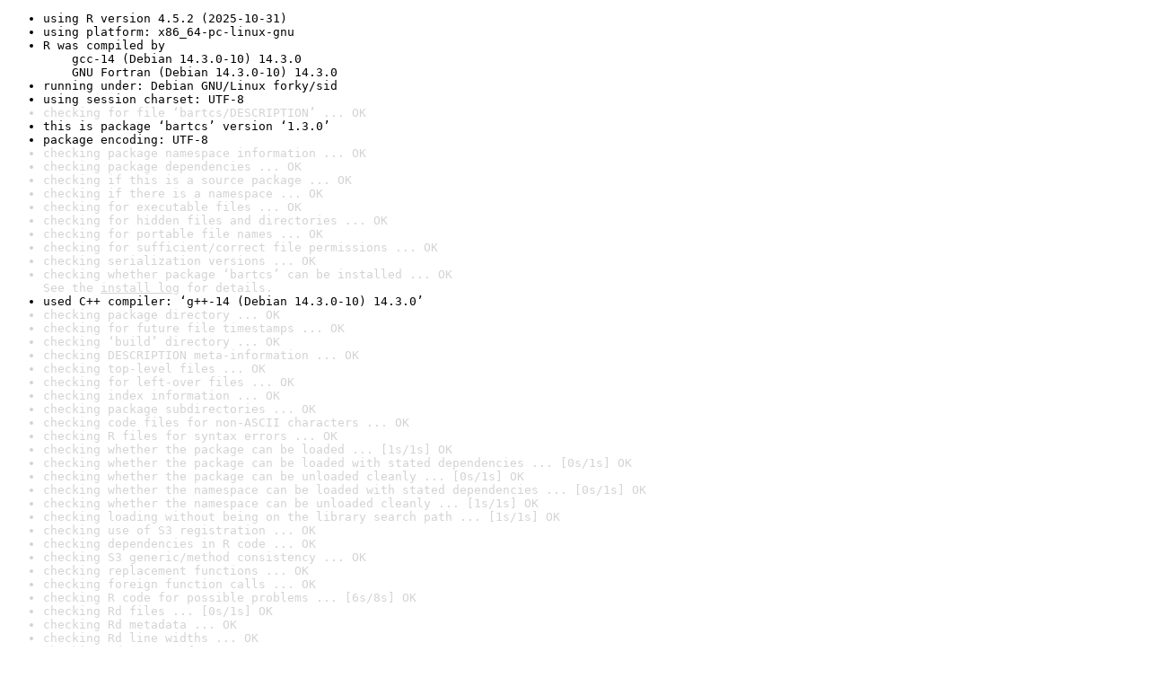

--- FILE ---
content_type: text/html
request_url: https://www.r-project.org/nosvn/R.check/r-release-linux-x86_64/bartcs-00check.html
body_size: 1426
content:
<!DOCTYPE html>
<html>
<head>
<title>Check results for 'bartcs'</title>
<meta http-equiv="Content-Type" content="text/html; charset=utf-8"/>
<meta name="viewport" content="width=device-width, initial-scale=1.0, user-scalable=yes"/>
<link rel="stylesheet" type="text/css" href="../R_check_log.css"/>
</head>
<body>
<div class="container">
<ul>
<li>using R version 4.5.2 (2025-10-31)</li>
<li>using platform: x86_64-pc-linux-gnu</li>
<li>R was compiled by
&nbsp;&nbsp;&nbsp;&nbsp;gcc-14 (Debian 14.3.0-10) 14.3.0
&nbsp;&nbsp;&nbsp;&nbsp;GNU Fortran (Debian 14.3.0-10) 14.3.0</li>
<li>running under: Debian GNU/Linux forky/sid</li>
<li>using session charset: UTF-8</li>
<li class="gray">checking for file ‘bartcs/DESCRIPTION’ ... OK</li>
<li>this is package ‘bartcs’ version ‘1.3.0’</li>
<li>package encoding: UTF-8</li>
<li class="gray">checking package namespace information ... OK</li>
<li class="gray">checking package dependencies ... OK</li>
<li class="gray">checking if this is a source package ... OK</li>
<li class="gray">checking if there is a namespace ... OK</li>
<li class="gray">checking for executable files ... OK</li>
<li class="gray">checking for hidden files and directories ... OK</li>
<li class="gray">checking for portable file names ... OK</li>
<li class="gray">checking for sufficient/correct file permissions ... OK</li>
<li class="gray">checking serialization versions ... OK</li>
<li class="gray">checking whether package ‘bartcs’ can be installed ... OK
See the <a href="https://www.r-project.org/nosvn/R.check/r-release-linux-x86_64/bartcs-00install.html" class="gray">install log</a> for details.</li>
<li>used C++ compiler: ‘g++-14 (Debian 14.3.0-10) 14.3.0’</li>
<li class="gray">checking package directory ... OK</li>
<li class="gray">checking for future file timestamps ... OK</li>
<li class="gray">checking ‘build’ directory ... OK</li>
<li class="gray">checking DESCRIPTION meta-information ... OK</li>
<li class="gray">checking top-level files ... OK</li>
<li class="gray">checking for left-over files ... OK</li>
<li class="gray">checking index information ... OK</li>
<li class="gray">checking package subdirectories ... OK</li>
<li class="gray">checking code files for non-ASCII characters ... OK</li>
<li class="gray">checking R files for syntax errors ... OK</li>
<li class="gray">checking whether the package can be loaded ... [1s/1s] OK</li>
<li class="gray">checking whether the package can be loaded with stated dependencies ... [0s/1s] OK</li>
<li class="gray">checking whether the package can be unloaded cleanly ... [0s/1s] OK</li>
<li class="gray">checking whether the namespace can be loaded with stated dependencies ... [0s/1s] OK</li>
<li class="gray">checking whether the namespace can be unloaded cleanly ... [1s/1s] OK</li>
<li class="gray">checking loading without being on the library search path ... [1s/1s] OK</li>
<li class="gray">checking use of S3 registration ... OK</li>
<li class="gray">checking dependencies in R code ... OK</li>
<li class="gray">checking S3 generic/method consistency ... OK</li>
<li class="gray">checking replacement functions ... OK</li>
<li class="gray">checking foreign function calls ... OK</li>
<li class="gray">checking R code for possible problems ... [6s/8s] OK</li>
<li class="gray">checking Rd files ... [0s/1s] OK</li>
<li class="gray">checking Rd metadata ... OK</li>
<li class="gray">checking Rd line widths ... OK</li>
<li class="gray">checking Rd cross-references ... OK</li>
<li class="gray">checking for missing documentation entries ... OK</li>
<li class="gray">checking for code/documentation mismatches ... OK</li>
<li class="gray">checking Rd \usage sections ... OK</li>
<li class="gray">checking Rd contents ... OK</li>
<li class="gray">checking for unstated dependencies in examples ... OK</li>
<li class="gray">checking contents of ‘data’ directory ... OK</li>
<li class="gray">checking data for non-ASCII characters ... [0s/1s] OK</li>
<li class="gray">checking LazyData ... OK</li>
<li class="gray">checking data for ASCII and uncompressed saves ... OK</li>
<li class="gray">checking line endings in C/C++/Fortran sources/headers ... OK</li>
<li class="gray">checking line endings in Makefiles ... OK</li>
<li class="gray">checking compilation flags in Makevars ... OK</li>
<li class="gray">checking for GNU extensions in Makefiles ... OK</li>
<li class="gray">checking for portable use of $(BLAS_LIBS) and $(LAPACK_LIBS) ... OK</li>
<li class="gray">checking use of PKG_*FLAGS in Makefiles ... OK</li>
<li class="gray">checking use of SHLIB_OPENMP_*FLAGS in Makefiles ... OK</li>
<li class="gray">checking pragmas in C/C++ headers and code ... OK</li>
<li class="gray">checking compilation flags used ... OK</li>
<li class="gray">checking compiled code ... OK</li>
<li class="gray">checking installed files from ‘inst/doc’ ... OK</li>
<li class="gray">checking files in ‘vignettes’ ... OK</li>
<li class="gray">checking examples ... [8s/11s] OK
Examples with CPU (user + system) or elapsed time &gt; 5s
&nbsp;&nbsp;&nbsp;&nbsp;&nbsp;&nbsp;&nbsp;&nbsp;&nbsp;&nbsp;&nbsp;&nbsp;user system elapsed
plot.bartcs 4.45  0.456   6.791</li>
<li class="gray">checking for unstated dependencies in vignettes ... OK</li>
<li class="gray">checking package vignettes ... OK</li>
<li class="gray">checking re-building of vignette outputs ... [70s/77s] OK</li>
<li class="gray">checking PDF version of manual ... [4s/6s] OK</li>
<li class="gray">checking HTML version of manual ... [1s/2s] OK</li>
<li class="gray">checking for non-standard things in the check directory ... OK</li>
<li class="gray">DONE</li>
</ul>
<p>
Status: OK
</p>
</div>
</body>
</html>
